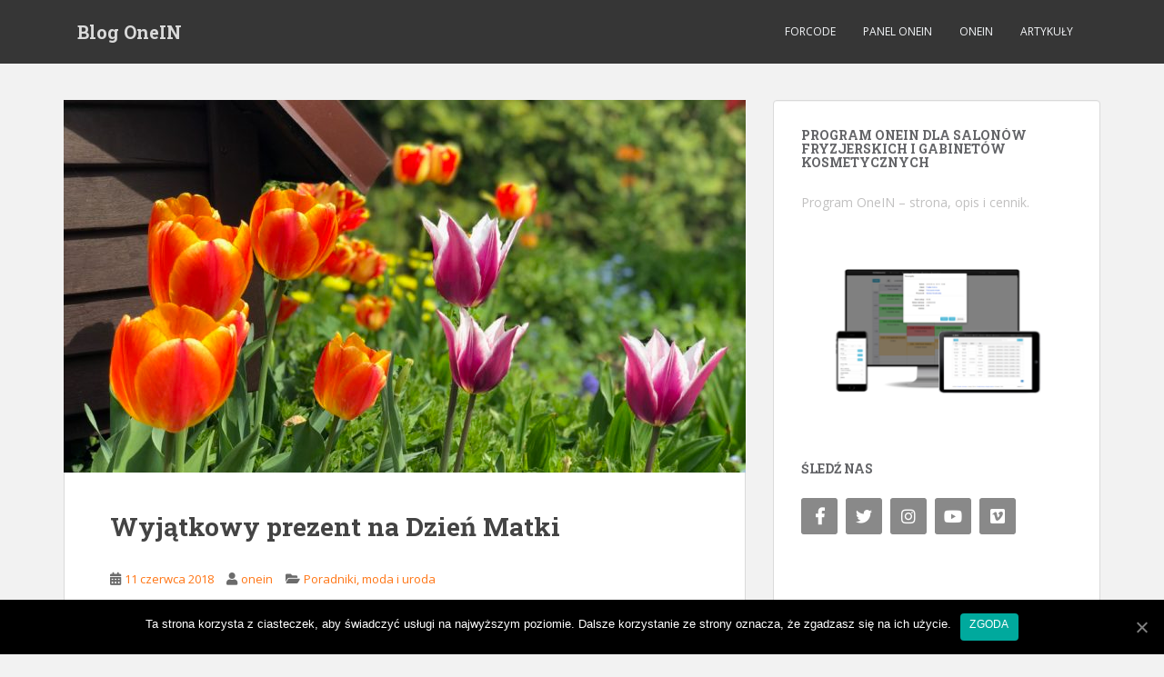

--- FILE ---
content_type: text/html; charset=UTF-8
request_url: https://blog.onein.pl/wyjatkowy-prezent-na-dzien-matki/
body_size: 9824
content:
<!doctype html>
<!--[if !IE]>
<html class="no-js non-ie" lang="pl-PL"> <![endif]-->
<!--[if IE 7 ]>
<html class="no-js ie7" lang="pl-PL"> <![endif]-->
<!--[if IE 8 ]>
<html class="no-js ie8" lang="pl-PL"> <![endif]-->
<!--[if IE 9 ]>
<html class="no-js ie9" lang="pl-PL"> <![endif]-->
<!--[if gt IE 9]><!-->
<html class="no-js" lang="pl-PL"> <!--<![endif]-->
<head>
<meta charset="UTF-8">
<meta name="viewport" content="width=device-width, initial-scale=1">
<meta name="theme-color" content="">
<link rel="profile" href="http://gmpg.org/xfn/11">

<title>Wyjątkowy prezent na Dzień Matki  | Blog OneIN</title>

<!-- All In One SEO Pack 3.6.2[547,605] -->
<meta name="description"  content="Pomysły na prezent na Dzień Matki, popularne i nowoczesne prezenty dla mamy." />

<script type="application/ld+json" class="aioseop-schema">{"@context":"https://schema.org","@graph":[{"@type":"Organization","@id":"https://blog.onein.pl/#organization","url":"https://blog.onein.pl/","name":"Blog OneIN","sameAs":[]},{"@type":"WebSite","@id":"https://blog.onein.pl/#website","url":"https://blog.onein.pl/","name":"Blog OneIN","publisher":{"@id":"https://blog.onein.pl/#organization"}},{"@type":"WebPage","@id":"https://blog.onein.pl/wyjatkowy-prezent-na-dzien-matki/#webpage","url":"https://blog.onein.pl/wyjatkowy-prezent-na-dzien-matki/","inLanguage":"pl-PL","name":"Wyjątkowy prezent na Dzień Matki","isPartOf":{"@id":"https://blog.onein.pl/#website"},"breadcrumb":{"@id":"https://blog.onein.pl/wyjatkowy-prezent-na-dzien-matki/#breadcrumblist"},"description":"Pomysły na prezent na Dzień Matki, popularne i nowoczesne prezenty dla mamy.","image":{"@type":"ImageObject","@id":"https://blog.onein.pl/wyjatkowy-prezent-na-dzien-matki/#primaryimage","url":"https://blog.onein.pl/wp-content/uploads/2018/06/IMG_2778.jpg","width":4032,"height":3024},"primaryImageOfPage":{"@id":"https://blog.onein.pl/wyjatkowy-prezent-na-dzien-matki/#primaryimage"},"datePublished":"2018-06-11T10:30:33+02:00","dateModified":"2018-06-12T12:18:43+02:00"},{"@type":"Article","@id":"https://blog.onein.pl/wyjatkowy-prezent-na-dzien-matki/#article","isPartOf":{"@id":"https://blog.onein.pl/wyjatkowy-prezent-na-dzien-matki/#webpage"},"author":{"@id":"https://blog.onein.pl/author/admin/#author"},"headline":"Wyjątkowy prezent na Dzień Matki","datePublished":"2018-06-11T10:30:33+02:00","dateModified":"2018-06-12T12:18:43+02:00","commentCount":0,"mainEntityOfPage":{"@id":"https://blog.onein.pl/wyjatkowy-prezent-na-dzien-matki/#webpage"},"publisher":{"@id":"https://blog.onein.pl/#organization"},"articleSection":"Poradniki, moda i uroda, dzień matki, prezent dla mamy, prezent na dzień matki","image":{"@type":"ImageObject","@id":"https://blog.onein.pl/wyjatkowy-prezent-na-dzien-matki/#primaryimage","url":"https://blog.onein.pl/wp-content/uploads/2018/06/IMG_2778.jpg","width":4032,"height":3024}},{"@type":"Person","@id":"https://blog.onein.pl/author/admin/#author","name":"onein","sameAs":[],"image":{"@type":"ImageObject","@id":"https://blog.onein.pl/#personlogo","url":"https://secure.gravatar.com/avatar/fd7e3da560e91bb92fb78ec55170e172?s=96&d=mm&r=g","width":96,"height":96,"caption":"onein"}},{"@type":"BreadcrumbList","@id":"https://blog.onein.pl/wyjatkowy-prezent-na-dzien-matki/#breadcrumblist","itemListElement":[{"@type":"ListItem","position":1,"item":{"@type":"WebPage","@id":"https://blog.onein.pl/","url":"https://blog.onein.pl/","name":"Blog OneIN"}},{"@type":"ListItem","position":2,"item":{"@type":"WebPage","@id":"https://blog.onein.pl/wyjatkowy-prezent-na-dzien-matki/","url":"https://blog.onein.pl/wyjatkowy-prezent-na-dzien-matki/","name":"Wyjątkowy prezent na Dzień Matki"}}]}]}</script>
<link rel="canonical" href="https://blog.onein.pl/wyjatkowy-prezent-na-dzien-matki/" />
<!-- All In One SEO Pack -->
<link rel='dns-prefetch' href='//fonts.googleapis.com' />
<link rel='dns-prefetch' href='//s.w.org' />
<link rel="alternate" type="application/rss+xml" title="Blog OneIN &raquo; Kanał z wpisami" href="https://blog.onein.pl/feed/" />
<link rel="alternate" type="application/rss+xml" title="Blog OneIN &raquo; Kanał z komentarzami" href="https://blog.onein.pl/comments/feed/" />
<link rel="alternate" type="application/rss+xml" title="Blog OneIN &raquo; Wyjątkowy prezent na Dzień Matki Kanał z komentarzami" href="https://blog.onein.pl/wyjatkowy-prezent-na-dzien-matki/feed/" />
		<script type="text/javascript">
			window._wpemojiSettings = {"baseUrl":"https:\/\/s.w.org\/images\/core\/emoji\/12.0.0-1\/72x72\/","ext":".png","svgUrl":"https:\/\/s.w.org\/images\/core\/emoji\/12.0.0-1\/svg\/","svgExt":".svg","source":{"concatemoji":"https:\/\/blog.onein.pl\/wp-includes\/js\/wp-emoji-release.min.js?ver=5.4.18"}};
			/*! This file is auto-generated */
			!function(e,a,t){var n,r,o,i=a.createElement("canvas"),p=i.getContext&&i.getContext("2d");function s(e,t){var a=String.fromCharCode;p.clearRect(0,0,i.width,i.height),p.fillText(a.apply(this,e),0,0);e=i.toDataURL();return p.clearRect(0,0,i.width,i.height),p.fillText(a.apply(this,t),0,0),e===i.toDataURL()}function c(e){var t=a.createElement("script");t.src=e,t.defer=t.type="text/javascript",a.getElementsByTagName("head")[0].appendChild(t)}for(o=Array("flag","emoji"),t.supports={everything:!0,everythingExceptFlag:!0},r=0;r<o.length;r++)t.supports[o[r]]=function(e){if(!p||!p.fillText)return!1;switch(p.textBaseline="top",p.font="600 32px Arial",e){case"flag":return s([127987,65039,8205,9895,65039],[127987,65039,8203,9895,65039])?!1:!s([55356,56826,55356,56819],[55356,56826,8203,55356,56819])&&!s([55356,57332,56128,56423,56128,56418,56128,56421,56128,56430,56128,56423,56128,56447],[55356,57332,8203,56128,56423,8203,56128,56418,8203,56128,56421,8203,56128,56430,8203,56128,56423,8203,56128,56447]);case"emoji":return!s([55357,56424,55356,57342,8205,55358,56605,8205,55357,56424,55356,57340],[55357,56424,55356,57342,8203,55358,56605,8203,55357,56424,55356,57340])}return!1}(o[r]),t.supports.everything=t.supports.everything&&t.supports[o[r]],"flag"!==o[r]&&(t.supports.everythingExceptFlag=t.supports.everythingExceptFlag&&t.supports[o[r]]);t.supports.everythingExceptFlag=t.supports.everythingExceptFlag&&!t.supports.flag,t.DOMReady=!1,t.readyCallback=function(){t.DOMReady=!0},t.supports.everything||(n=function(){t.readyCallback()},a.addEventListener?(a.addEventListener("DOMContentLoaded",n,!1),e.addEventListener("load",n,!1)):(e.attachEvent("onload",n),a.attachEvent("onreadystatechange",function(){"complete"===a.readyState&&t.readyCallback()})),(n=t.source||{}).concatemoji?c(n.concatemoji):n.wpemoji&&n.twemoji&&(c(n.twemoji),c(n.wpemoji)))}(window,document,window._wpemojiSettings);
		</script>
		<style type="text/css">
img.wp-smiley,
img.emoji {
	display: inline !important;
	border: none !important;
	box-shadow: none !important;
	height: 1em !important;
	width: 1em !important;
	margin: 0 .07em !important;
	vertical-align: -0.1em !important;
	background: none !important;
	padding: 0 !important;
}
</style>
	<link rel='stylesheet' id='wp-block-library-css'  href='https://blog.onein.pl/wp-includes/css/dist/block-library/style.min.css?ver=5.4.18' type='text/css' media='all' />
<link rel='stylesheet' id='foobox-free-min-css'  href='https://blog.onein.pl/wp-content/plugins/foobox-image-lightbox/free/css/foobox.free.min.css?ver=2.7.8' type='text/css' media='all' />
<link rel='stylesheet' id='cookie-notice-front-css'  href='https://blog.onein.pl/wp-content/plugins/cookie-notice/css/front.min.css?ver=5.4.18' type='text/css' media='all' />
<link rel='stylesheet' id='sparkling-bootstrap-css'  href='https://blog.onein.pl/wp-content/themes/sparkling/assets/css/bootstrap.min.css?ver=5.4.18' type='text/css' media='all' />
<link rel='stylesheet' id='sparkling-icons-css'  href='https://blog.onein.pl/wp-content/themes/sparkling/assets/css/fontawesome-all.min.css?ver=5.1.1.' type='text/css' media='all' />
<link rel='stylesheet' id='sparkling-fonts-css'  href='//fonts.googleapis.com/css?family=Open+Sans%3A400italic%2C400%2C600%2C700%7CRoboto+Slab%3A400%2C300%2C700&#038;ver=5.4.18' type='text/css' media='all' />
<link rel='stylesheet' id='sparkling-style-css'  href='https://blog.onein.pl/wp-content/themes/sparkling/style.css?ver=2.4.2' type='text/css' media='all' />
<script type='text/javascript'>
/* <![CDATA[ */
var cnArgs = {"ajaxUrl":"https:\/\/blog.onein.pl\/wp-admin\/admin-ajax.php","nonce":"91ee1c16e2","hideEffect":"fade","position":"bottom","onScroll":"0","onScrollOffset":"100","onClick":"0","cookieName":"cookie_notice_accepted","cookieTime":"2592000","cookieTimeRejected":"2592000","cookiePath":"\/","cookieDomain":"","redirection":"0","cache":"1","refuse":"0","revokeCookies":"0","revokeCookiesOpt":"automatic","secure":"1","coronabarActive":"0"};
/* ]]> */
</script>
<script type='text/javascript' src='https://blog.onein.pl/wp-content/plugins/cookie-notice/js/front.min.js?ver=1.3.1'></script>
<script type='text/javascript' src='https://blog.onein.pl/wp-includes/js/jquery/jquery.js?ver=1.12.4-wp'></script>
<script type='text/javascript' src='https://blog.onein.pl/wp-includes/js/jquery/jquery-migrate.min.js?ver=1.4.1'></script>
<script type='text/javascript' src='https://blog.onein.pl/wp-content/themes/sparkling/assets/js/vendor/bootstrap.min.js?ver=5.4.18'></script>
<script type='text/javascript' src='https://blog.onein.pl/wp-content/themes/sparkling/assets/js/functions.js?ver=20180503'></script>
<script type='text/javascript'>
/* Run FooBox FREE (v2.7.8) */
var FOOBOX = window.FOOBOX = {
	ready: true,
	preloadFont: false,
	disableOthers: false,
	o: {wordpress: { enabled: true }, countMessage:'image %index of %total', excludes:'.fbx-link,.nofoobox,.nolightbox,a[href*="pinterest.com/pin/create/button/"]', affiliate : { enabled: false }},
	selectors: [
		".gallery", ".wp-block-gallery", ".wp-caption", ".wp-block-image", "a:has(img[class*=wp-image-])", ".foobox"
	],
	pre: function( $ ){
		// Custom JavaScript (Pre)
		
	},
	post: function( $ ){
		// Custom JavaScript (Post)
		
		// Custom Captions Code
		
	},
	custom: function( $ ){
		// Custom Extra JS
		
	}
};
</script>
<script type='text/javascript' src='https://blog.onein.pl/wp-content/plugins/foobox-image-lightbox/free/js/foobox.free.min.js?ver=2.7.8'></script>
<link rel='https://api.w.org/' href='https://blog.onein.pl/wp-json/' />
<link rel="EditURI" type="application/rsd+xml" title="RSD" href="https://blog.onein.pl/xmlrpc.php?rsd" />
<link rel="wlwmanifest" type="application/wlwmanifest+xml" href="https://blog.onein.pl/wp-includes/wlwmanifest.xml" /> 
<link rel='prev' title='Pomysły na prezenty dla każdego' href='https://blog.onein.pl/pomysly-na-prezenty-dla-kazdego/' />
<link rel='next' title='Statystyki wizyt w programie OneIN' href='https://blog.onein.pl/statystyki-wizyt-w-programie-onein/' />
<meta name="generator" content="WordPress 5.4.18" />
<link rel='shortlink' href='https://blog.onein.pl/?p=169' />
<link rel="alternate" type="application/json+oembed" href="https://blog.onein.pl/wp-json/oembed/1.0/embed?url=https%3A%2F%2Fblog.onein.pl%2Fwyjatkowy-prezent-na-dzien-matki%2F" />
<link rel="alternate" type="text/xml+oembed" href="https://blog.onein.pl/wp-json/oembed/1.0/embed?url=https%3A%2F%2Fblog.onein.pl%2Fwyjatkowy-prezent-na-dzien-matki%2F&#038;format=xml" />
<style type="text/css">a, #infinite-handle span, #secondary .widget .post-content a, .entry-meta a {color:#ff7514}a:hover, a:active, #secondary .widget .post-content a:hover,
        .woocommerce nav.woocommerce-pagination ul li a:focus, .woocommerce nav.woocommerce-pagination ul li a:hover,
        .woocommerce nav.woocommerce-pagination ul li span.current, #secondary .widget a:hover  {color: #e5e2de;}.btn-default, .label-default, .flex-caption h2, .btn.btn-default.read-more,button,
              .navigation .wp-pagenavi-pagination span.current,.navigation .wp-pagenavi-pagination a:hover,
              .woocommerce a.button, .woocommerce button.button,
              .woocommerce input.button, .woocommerce #respond input#submit.alt,
              .woocommerce a.button, .woocommerce button.button,
              .woocommerce a.button.alt, .woocommerce button.button.alt, .woocommerce input.button.alt { background-color: #ff7514; border-color: #ff7514;}.site-main [class*="navigation"] a, .more-link, .pagination>li>a, .pagination>li>span, .cfa-button { color: #ff7514}.cfa-button {border-color: #ff7514;}.cfa-text { color: #ff7514;}.cfa-button {border-color: #ff7514; color: #ff7514;}.navbar-default .navbar-nav > li:hover > a, .navbar-nav > li:hover > .caret, .navbar-default .navbar-nav.sparkling-mobile-menu > li.open > a, .navbar-default .navbar-nav.sparkling-mobile-menu > li.open > .caret, .navbar-default .navbar-nav > li:hover, .navbar-default .navbar-nav > .active > a, .navbar-default .navbar-nav > .active > .caret, .navbar-default .navbar-nav > .active > a:hover, .navbar-default .navbar-nav > .active > a:focus, .navbar-default .navbar-nav > li > a:hover, .navbar-default .navbar-nav > li > a:focus, .navbar-default .navbar-nav > .open > a, .navbar-default .navbar-nav > .open > a:hover, .navbar-default .navbar-nav > .open > a:focus {color: #ff7514;}@media (max-width: 767px){ .navbar-default .navbar-nav > li.open > a, .navbar-default .navbar-nav > li.open > .caret { color: #ff7514 !important; } }.dropdown-menu {background-color: #ff7514;}.navbar-default .navbar-nav .dropdown-menu > li:hover, .navbar-default .navbar-nav .dropdown-menu > li:focus, .dropdown-menu > .active {background-color: #ff7514;}@media (max-width: 767px) {.navbar-default .navbar-nav .dropdown-menu > li:hover, .navbar-default .navbar-nav .dropdown-menu > li:focus, .dropdown-menu > .active {background: transparent;} }.social-icons li a {background-color: #898989 !important ;}</style><link rel="pingback" href="https://blog.onein.pl/xmlrpc.php"><link rel="icon" href="https://blog.onein.pl/wp-content/uploads/2018/06/cropped-logo-OneIN-512x512-32x32.png" sizes="32x32" />
<link rel="icon" href="https://blog.onein.pl/wp-content/uploads/2018/06/cropped-logo-OneIN-512x512-192x192.png" sizes="192x192" />
<link rel="apple-touch-icon" href="https://blog.onein.pl/wp-content/uploads/2018/06/cropped-logo-OneIN-512x512-180x180.png" />
<meta name="msapplication-TileImage" content="https://blog.onein.pl/wp-content/uploads/2018/06/cropped-logo-OneIN-512x512-270x270.png" />

</head>

<body class="post-template-default single single-post postid-169 single-format-standard cookies-not-set">
<a class="sr-only sr-only-focusable" href="#content">Skip to main content</a>
<div id="page" class="hfeed site">

	<header id="masthead" class="site-header" role="banner">
		<nav class="navbar navbar-default 
		" role="navigation">
			<div class="container">
				<div class="row">
					<div class="site-navigation-inner col-sm-12">
						<div class="navbar-header">
							<button type="button" class="btn navbar-toggle" data-toggle="collapse" data-target=".navbar-ex1-collapse">
								<span class="sr-only">Toggle navigation</span>
								<span class="icon-bar"></span>
								<span class="icon-bar"></span>
								<span class="icon-bar"></span>
							</button>

														<div id="logo">
															<p class="site-name">																		<a class="navbar-brand" href="https://blog.onein.pl/" title="Blog OneIN" rel="home">Blog OneIN</a>
																</p>																													</div><!-- end of #logo -->
						</div>
						<div class="collapse navbar-collapse navbar-ex1-collapse"><ul id="menu-menu" class="nav navbar-nav"><li id="menu-item-27" class="menu-item menu-item-type-custom menu-item-object-custom menu-item-27"><a title="Firma Forcode" href="https://forcode.pl/">Forcode</a></li>
<li id="menu-item-28" class="menu-item menu-item-type-custom menu-item-object-custom menu-item-28"><a title="Logowanie do aplikacji OneIN" href="https://onein.forcode.pl/">Panel OneIN</a></li>
<li id="menu-item-29" class="menu-item menu-item-type-custom menu-item-object-custom menu-item-29"><a title="Opis OneIN" href="https://forcode.pl/onein.html">OneIN</a></li>
<li id="menu-item-30" class="menu-item menu-item-type-custom menu-item-object-custom menu-item-30"><a href="https://forcode.pl/artykuly.html">Artykuły</a></li>
</ul></div>					</div>
				</div>
			</div>
		</nav><!-- .site-navigation -->
	</header><!-- #masthead -->

	<div id="content" class="site-content">

		<div class="top-section">
								</div>

		<div class="container main-content-area">
						<div class="row side-pull-left">
				<div class="main-content-inner col-sm-12 col-md-8">

	<div id="primary" class="content-area">
		<main id="main" class="site-main" role="main">

		<article id="post-169" class="post-169 post type-post status-publish format-standard has-post-thumbnail hentry category-moda-uroda tag-dzien-matki tag-prezent-dla-mamy tag-prezent-na-dzien-matki">
	<img width="750" height="410" src="https://blog.onein.pl/wp-content/uploads/2018/06/IMG_2778-750x410.jpg" class="single-featured wp-post-image" alt="Prezent na Dzień Matki" srcset="https://blog.onein.pl/wp-content/uploads/2018/06/IMG_2778-750x410.jpg 750w, https://blog.onein.pl/wp-content/uploads/2018/06/IMG_2778-1140x624.jpg 1140w" sizes="(max-width: 750px) 100vw, 750px" />	<div class="post-inner-content">
		<header class="entry-header page-header">

			<h1 class="entry-title ">Wyjątkowy prezent na Dzień Matki</h1>

			<div class="entry-meta">
				<span class="posted-on"><i class="fa fa-calendar-alt"></i> <a href="https://blog.onein.pl/wyjatkowy-prezent-na-dzien-matki/" rel="bookmark"><time class="entry-date published" datetime="2018-06-11T12:30:33+02:00">11 czerwca 2018</time><time class="updated" datetime="2018-06-12T14:18:43+02:00">12 czerwca 2018</time></a></span><span class="byline"> <i class="fa fa-user"></i> <span class="author vcard"><a class="url fn n" href="https://blog.onein.pl/author/admin/">onein</a></span></span>
								<span class="cat-links"><i class="fa fa-folder-open"></i>
				 <a href="https://blog.onein.pl/category/moda-uroda/" rel="category tag">Poradniki, moda i uroda</a>				</span>
								
			</div><!-- .entry-meta -->
		</header><!-- .entry-header -->

		<div class="entry-content">
			<p>Dzień Matki to wyjątkowy dzień, w którym chcielibyśmy dać swojej mamie wyjątkowy prezent. Można iść na łatwiznę, ale są osoby, którym przysparza to nie lada problem, gdyż nie lubią lub boją się dawać prezenty oklepane. A w artykule i o popularnych prezentach, jak i nieco bardziej nowoczesnych.</p>
<p><span id="more-169"></span></p>
<h3>Najczęstsze prezenty dla mamy</h3>
<p>Z <strong>najbardziej popularnych prezentów na Dzień Matki</strong> wybieramy przede wszystkim kwiaty i bombonierkę. Tu też można wykazać inicjatywę, bo na pewno mama ma ulubione kwiaty lub ulubioną bombonierkę. Wiadomo jednak, że dla mamy liczy się gest.</p>
<h3>Kilka dodatkowych pomysłów na prezent</h3>
<p>Jeżeli nie zdecydujemy się na bombonierkę i kwiaty, to możemy też mamie sprawić radość wieloma innymi prezentami. Jednak pamiętajmy, żeby raczej ustrzegać się prezentów typu garnek, bo się mamie przyda nowy lub jakiś innych „przyrządów domowego użytku publicznego”. Sprawmy w ten jeden wyjątkowy dzień jakiś <strong>prezent tylko dla mamy</strong>. Niezaprzeczalnie są mamy, które bardzo cieszą się z prezentów typu garnek, ale jednak też gdzieś w głębi marzą o czymś niedomowym.</p>
<p>5 pomysłów na prezent, oprócz kwiatów i bombonierki:<br />
&#8211; Wyjątkowy <strong>kubek z własną zaprojektowaną grafiką</strong> lub inny przedmiot ze zdjęciem – grafiką.<br />
&#8211; Zaprojektowany przez nas <strong>kalendarz</strong> – zazwyczaj wystarczy podać zdjęcia na każdy miesiąc, reszta jest już po stronie fotografa. Taki prezent ważny jest rok, więc można go powtarzać, a zdjęcia mogą odzwierciedlać poprzedni rok, takie miłe wspomnienia sprzed roku.<br />
&#8211; Idealny dla mamy może okazać się karnet SPA lub wyjście <a href="http://forcode.pl/onein.html"><b><u>do salonu fryzjerskiego czy gabinetu kosmetycznego </u></b></a>. Nawet jeżeli nie jest chętna na takie wyjście, to może taki wykupiony pakiet do salonu będzie okazją dla niej do spróbowania.<br />
&#8211; <strong>Kosmetyki, serum do włosów</strong> itd. Jest tego naprawdę dużo.<br />
&#8211; <strong>Biżuteria dla mamy</strong>, to oczywiste. Zależnie co preferuje nasza mama, ale wybór jest duży. Najczęściej jednak skupiamy się na kolczykach, wisiorkach i bransoletkach.</p>
<h3>Nowoczesny prezent na Dzień Matki</h3>
<p>Kilka pomysłów na prezent dla mam, które są bardziej na czasie niż nam się wydaje:<br />
&#8211; nowoczesny sprzęt do domu – tu w modzie kolorowe oświetlenie, żarówki na pilot, lampki na pilot;<br />
&#8211; wykupiona przejażdżka sportowym samochodem, może być czerwony kabriolet;<br />
&#8211; zależnie od upodobań mamy, wyjazd na wyścigi konne, pokazy ogni, czy inne atrakcje w okolicy.</p>
<p>Pamiętajmy, że mamy są wyjątkowe. Może warto im kupić coś co by bardzo chciały, ale same sobie nie kupią, bo szkoda im wydawać na to pieniądze. Czasem ciężko jest dostrzec co chciałaby nasza mama, jednak pamiętajmy, że najważniejsze to zawsze pamięć i chociażby drobny upominek pokazujący, że o niej pamiętamy.</p>
					</div><!-- .entry-content -->

		<footer class="entry-meta">

					  <!-- tags -->
		  <div class="tagcloud">

				<a href="https://blog.onein.pl/tag/dzien-matki/">dzień matki</a> <a href="https://blog.onein.pl/tag/prezent-dla-mamy/">prezent dla mamy</a> <a href="https://blog.onein.pl/tag/prezent-na-dzien-matki/">prezent na dzień matki</a> 
		  </div>
		  <!-- end tags -->
			
		</footer><!-- .entry-meta -->
	</div>

	
</article><!-- #post-## -->

	<nav class="navigation post-navigation" role="navigation" aria-label="Wpisy">
		<h2 class="screen-reader-text">Nawigacja wpisu</h2>
		<div class="nav-links"><div class="nav-previous"><a href="https://blog.onein.pl/pomysly-na-prezenty-dla-kazdego/" rel="prev"><i class="fa fa-chevron-left"></i> <span class="post-title">Pomysły na prezenty dla każdego</span></a></div><div class="nav-next"><a href="https://blog.onein.pl/statystyki-wizyt-w-programie-onein/" rel="next"><span class="post-title">Statystyki wizyt w programie OneIN <i class="fa fa-chevron-right"></i></span></a></div></div>
	</nav>
		</main><!-- #main -->
	</div><!-- #primary -->

</div><!-- close .main-content-inner -->
<div id="secondary" class="widget-area col-sm-12 col-md-4" role="complementary">
	<div class="well">
				<aside id="text-3" class="widget widget_text"><h3 class="widget-title">Program OneIN dla salonów fryzjerskich i gabinetów kosmetycznych</h3>			<div class="textwidget"><p><a href="https://forcode.pl/onein.html">Program OneIN</a> &#8211; strona, opis i cennik.</p>
</div>
		</aside><aside id="media_gallery-2" class="widget widget_media_gallery"><div id='gallery-1' class='gallery galleryid-169 gallery-columns-1 gallery-size-medium'><figure class='gallery-item'>
			<div class='gallery-icon landscape'>
				<a href='https://blog.onein.pl/wp-content/uploads/2019/04/onein-v3.1.1-glowne-na-bloga-na-slider.png'><img width="300" height="141" src="https://blog.onein.pl/wp-content/uploads/2019/04/onein-v3.1.1-glowne-na-bloga-na-slider-300x141.png" class="attachment-medium size-medium" alt="Program OneIN do salonu" srcset="https://blog.onein.pl/wp-content/uploads/2019/04/onein-v3.1.1-glowne-na-bloga-na-slider-300x141.png 300w, https://blog.onein.pl/wp-content/uploads/2019/04/onein-v3.1.1-glowne-na-bloga-na-slider-1024x483.png 1024w, https://blog.onein.pl/wp-content/uploads/2019/04/onein-v3.1.1-glowne-na-bloga-na-slider-768x362.png 768w, https://blog.onein.pl/wp-content/uploads/2019/04/onein-v3.1.1-glowne-na-bloga-na-slider-1536x724.png 1536w, https://blog.onein.pl/wp-content/uploads/2019/04/onein-v3.1.1-glowne-na-bloga-na-slider-2048x965.png 2048w" sizes="(max-width: 300px) 100vw, 300px" /></a>
			</div></figure>
		</div>
</aside><aside id="sparkling-social-3" class="widget sparkling-social"><h3 class="widget-title">Śledź nas</h3>
		<!-- social icons -->
		<div class="social-icons sticky-sidebar-social">

			<nav id="menu-social" class="social-icons"><ul id="menu-social-items" class="social-menu"><li id="menu-item-57" class="menu-item menu-item-type-custom menu-item-object-custom menu-item-57"><a href="https://pl-pl.facebook.com/BiuroForcode/"><i class="social_icon"><span>Śledź nas na Facebooku</span></i></a></li>
<li id="menu-item-58" class="menu-item menu-item-type-custom menu-item-object-custom menu-item-58"><a href="https://twitter.com/biuroforcode"><i class="social_icon"><span>Śledź nas na Twiterze</span></i></a></li>
<li id="menu-item-59" class="menu-item menu-item-type-custom menu-item-object-custom menu-item-59"><a href="https://www.instagram.com/biuroforcode/"><i class="social_icon"><span>Śledź nas na Instagramie</span></i></a></li>
<li id="menu-item-60" class="menu-item menu-item-type-custom menu-item-object-custom menu-item-60"><a href="https://www.youtube.com/channel/UCYXpifyR2lbOWMHn8ivqxXw"><i class="social_icon"><span>Filmiki na YouTube</span></i></a></li>
<li id="menu-item-61" class="menu-item menu-item-type-custom menu-item-object-custom menu-item-61"><a href="https://vimeo.com/forcode"><i class="social_icon"><span>Filmiki na Vimeo</span></i></a></li>
</ul></nav>
		</div><!-- end social icons -->
		</aside><aside id="search-2" class="widget widget_search">
<form role="search" method="get" class="form-search" action="https://blog.onein.pl/">
  <div class="input-group">
	  <label class="screen-reader-text" for="s">Search for:</label>
	<input type="text" class="form-control search-query" placeholder="Search&hellip;" value="" name="s" title="Search for:" />
	<span class="input-group-btn">
	  <button type="submit" class="btn btn-default" name="submit" id="searchsubmit" value="Search"><span class="glyphicon glyphicon-search"></span></button>
	</span>
  </div>
</form>
</aside><aside id="sparkling_popular_posts-3" class="widget sparkling-popular-posts"><h3 class="widget-title">Popularne posty</h3>
	<!-- popular posts -->
		  <div class="popular-posts-wrapper">

				
										
						<!-- post -->
						<div class="post">

						  <!-- image -->
						  <div class="post-image ">

								<a href="https://blog.onein.pl/jak-zrobic-i-postawic-strone-internetowa-za-darmo/">
																</a>

						  </div> <!-- end post image -->

						  <!-- content -->
						  <div class="post-content">

							  <a href="https://blog.onein.pl/jak-zrobic-i-postawic-strone-internetowa-za-darmo/">Jak zrobić i postawić stronę internetową za darmo</a>
							  <span class="date">30 maja 2022</span>


						  </div><!-- end content -->
						</div><!-- end post -->

						
										
										
						<!-- post -->
						<div class="post">

						  <!-- image -->
						  <div class="post-image ">

								<a href="https://blog.onein.pl/rejestracja-w-programie-onein/">
								<img width="60" height="60" src="https://blog.onein.pl/wp-content/uploads/2018/06/onein_forcode-60x60.png" class="attachment-tab-small size-tab-small wp-post-image" alt="Program online OneIN" srcset="https://blog.onein.pl/wp-content/uploads/2018/06/onein_forcode-60x60.png 60w, https://blog.onein.pl/wp-content/uploads/2018/06/onein_forcode-150x150.png 150w" sizes="(max-width: 60px) 100vw, 60px" />								</a>

						  </div> <!-- end post image -->

						  <!-- content -->
						  <div class="post-content">

							  <a href="https://blog.onein.pl/rejestracja-w-programie-onein/">Rejestracja w programie OneIN</a>
							  <span class="date">7 czerwca 2018</span>


						  </div><!-- end content -->
						</div><!-- end post -->

						
										
										
						<!-- post -->
						<div class="post">

						  <!-- image -->
						  <div class="post-image ">

								<a href="https://blog.onein.pl/mozliwosci-programu-onein/">
								<img width="60" height="60" src="https://blog.onein.pl/wp-content/uploads/2018/06/2018-06-07-at-14-28-50-60x60.png" class="attachment-tab-small size-tab-small wp-post-image" alt="Funkcje programu OneIN" srcset="https://blog.onein.pl/wp-content/uploads/2018/06/2018-06-07-at-14-28-50-60x60.png 60w, https://blog.onein.pl/wp-content/uploads/2018/06/2018-06-07-at-14-28-50-150x150.png 150w" sizes="(max-width: 60px) 100vw, 60px" />								</a>

						  </div> <!-- end post image -->

						  <!-- content -->
						  <div class="post-content">

							  <a href="https://blog.onein.pl/mozliwosci-programu-onein/">Możliwości programu OneIN</a>
							  <span class="date">7 czerwca 2018</span>


						  </div><!-- end content -->
						</div><!-- end post -->

						
										
										
						<!-- post -->
						<div class="post">

						  <!-- image -->
						  <div class="post-image ">

								<a href="https://blog.onein.pl/wykupienie-programu-onein/">
								<img width="60" height="60" src="https://blog.onein.pl/wp-content/uploads/2018/06/2018-06-08-at-13-35-58-60x60.png" class="attachment-tab-small size-tab-small wp-post-image" alt="Program OneIN" srcset="https://blog.onein.pl/wp-content/uploads/2018/06/2018-06-08-at-13-35-58-60x60.png 60w, https://blog.onein.pl/wp-content/uploads/2018/06/2018-06-08-at-13-35-58-150x150.png 150w" sizes="(max-width: 60px) 100vw, 60px" />								</a>

						  </div> <!-- end post image -->

						  <!-- content -->
						  <div class="post-content">

							  <a href="https://blog.onein.pl/wykupienie-programu-onein/">Wykupienie programu OneIN</a>
							  <span class="date">7 czerwca 2018</span>


						  </div><!-- end content -->
						</div><!-- end post -->

						
										
										
						<!-- post -->
						<div class="post">

						  <!-- image -->
						  <div class="post-image ">

								<a href="https://blog.onein.pl/wyprobuj-onein-za-darmo/">
								<img width="60" height="60" src="https://blog.onein.pl/wp-content/uploads/2018/06/blog-onein-za-darmo-60x60.png" class="attachment-tab-small size-tab-small wp-post-image" alt="OneIN za darmo na 21 dni" srcset="https://blog.onein.pl/wp-content/uploads/2018/06/blog-onein-za-darmo-60x60.png 60w, https://blog.onein.pl/wp-content/uploads/2018/06/blog-onein-za-darmo-150x150.png 150w" sizes="(max-width: 60px) 100vw, 60px" />								</a>

						  </div> <!-- end post image -->

						  <!-- content -->
						  <div class="post-content">

							  <a href="https://blog.onein.pl/wyprobuj-onein-za-darmo/">Wypróbuj OneIN za darmo</a>
							  <span class="date">8 czerwca 2018</span>


						  </div><!-- end content -->
						</div><!-- end post -->

						
										
		  </div> <!-- end posts wrapper -->

		</aside>		<aside id="recent-posts-2" class="widget widget_recent_entries">		<h3 class="widget-title">Ostatnie wpisy</h3>		<ul>
											<li>
					<a href="https://blog.onein.pl/jak-zrobic-i-postawic-strone-internetowa-za-darmo/">Jak zrobić i postawić stronę internetową za darmo</a>
									</li>
											<li>
					<a href="https://blog.onein.pl/jak-zarabiac-na-blogu/">Jak zarabiać na blogu</a>
									</li>
											<li>
					<a href="https://blog.onein.pl/jak-szybko-rosna-wlosy/">Jak szybko rosną włosy</a>
									</li>
											<li>
					<a href="https://blog.onein.pl/recenzja-podkladu-o-przedluzonym-dzialaniu/">Recenzja podkładu o przedłużonym działaniu</a>
									</li>
											<li>
					<a href="https://blog.onein.pl/recenzja-mineralnego-pudru-z-szafirem/">Recenzja mineralnego pudru z szafirem</a>
									</li>
					</ul>
		</aside><aside id="categories-2" class="widget widget_categories"><h3 class="widget-title">Kategorie</h3>		<ul>
				<li class="cat-item cat-item-1"><a href="https://blog.onein.pl/category/bez-kategorii/">Bez kategorii</a>
</li>
	<li class="cat-item cat-item-7"><a href="https://blog.onein.pl/category/forcode/">Forcode</a>
</li>
	<li class="cat-item cat-item-4"><a href="https://blog.onein.pl/category/poradnik-onein/">Poradnik OneIN</a>
</li>
	<li class="cat-item cat-item-8"><a href="https://blog.onein.pl/category/moda-uroda/">Poradniki, moda i uroda</a>
</li>
	<li class="cat-item cat-item-5"><a href="https://blog.onein.pl/category/technologia-informatyka/">Technologia i informatyka</a>
</li>
		</ul>
			</aside>	</div>
</div><!-- #secondary -->
		</div><!-- close .row -->
	</div><!-- close .container -->
</div><!-- close .site-content -->

	<div id="footer-area">
		<div class="container footer-inner">
			<div class="row">
				
				</div>
		</div>

		<footer id="colophon" class="site-footer" role="contentinfo">
			<div class="site-info container">
				<div class="row">
					<nav id="menu-social" class="social-icons"><ul id="menu-social-items" class="social-menu"><li class="menu-item menu-item-type-custom menu-item-object-custom menu-item-57"><a href="https://pl-pl.facebook.com/BiuroForcode/"><i class="social_icon"><span>Śledź nas na Facebooku</span></i></a></li>
<li class="menu-item menu-item-type-custom menu-item-object-custom menu-item-58"><a href="https://twitter.com/biuroforcode"><i class="social_icon"><span>Śledź nas na Twiterze</span></i></a></li>
<li class="menu-item menu-item-type-custom menu-item-object-custom menu-item-59"><a href="https://www.instagram.com/biuroforcode/"><i class="social_icon"><span>Śledź nas na Instagramie</span></i></a></li>
<li class="menu-item menu-item-type-custom menu-item-object-custom menu-item-60"><a href="https://www.youtube.com/channel/UCYXpifyR2lbOWMHn8ivqxXw"><i class="social_icon"><span>Filmiki na YouTube</span></i></a></li>
<li class="menu-item menu-item-type-custom menu-item-object-custom menu-item-61"><a href="https://vimeo.com/forcode"><i class="social_icon"><span>Filmiki na Vimeo</span></i></a></li>
</ul></nav>					<nav role="navigation" class="col-md-6">
						<ul id="menu-menu-stopki" class="nav footer-nav clearfix"><li id="menu-item-41" class="menu-item menu-item-type-custom menu-item-object-custom menu-item-41"><a href="https://forcode.pl/polityka_cookies.html">Polityka cookies</a></li>
<li id="menu-item-42" class="menu-item menu-item-type-custom menu-item-object-custom menu-item-42"><a href="https://forcode.pl/regulamin.html">Regulamin strony</a></li>
<li id="menu-item-69" class="menu-item menu-item-type-custom menu-item-object-custom menu-item-69"><a href="https://blog.onein.pl/polityka-prywatnosci_v3-1/">Polityka</a></li>
</ul>					</nav>
					<div class="copyright col-md-6">
						Copyright © Forcode 2017- 2022

Większość treści, materiałów oraz elementów graficznych umieszczonych w tym serwisie są własnością firmy Forcode. Kopiowanie zawartości serwisu lub jej części bez pisemnej zgody właściciela serwisu jest zabronione.
						Temat stworzony przez <a href="http://colorlib.com/" target="_blank">Colorlib</a> Napędzany przez <a href="http://wordpress.org/" target="_blank">WordPress</a>					</div>
				</div>
			</div><!-- .site-info -->
			<div class="scroll-to-top"><i class="fa fa-angle-up"></i></div><!-- .scroll-to-top -->
		</footer><!-- #colophon -->
	</div>
</div><!-- #page -->

		<script type="text/javascript">
		  jQuery(document).ready(function ($) {
			if ($(window).width() >= 767) {
			  $('.navbar-nav > li.menu-item > a').click(function () {
				if ($(this).attr('target') !== '_blank') {
				  window.location = $(this).attr('href')
				}
			  })
			}
		  })
		</script>
	<script type='text/javascript' src='https://blog.onein.pl/wp-content/themes/sparkling/assets/js/skip-link-focus-fix.min.js?ver=20140222'></script>
<script type='text/javascript' src='https://blog.onein.pl/wp-includes/js/wp-embed.min.js?ver=5.4.18'></script>

		<!-- Cookie Notice plugin v1.3.1 by Digital Factory https://dfactory.eu/ -->
		<div id="cookie-notice" role="banner" class="cookie-notice-hidden cookie-revoke-hidden cn-position-bottom" aria-label="Informacja o ciasteczkach" style="background-color: rgba(0,0,0,1);"><div class="cookie-notice-container" style="color: #fff;"><span id="cn-notice-text" class="cn-text-container">Ta strona korzysta z ciasteczek, aby świadczyć usługi na najwyższym poziomie. Dalsze korzystanie ze strony oznacza, że zgadzasz się na ich użycie.</span><span id="cn-notice-buttons" class="cn-buttons-container"><a href="#" id="cn-accept-cookie" data-cookie-set="accept" class="cn-set-cookie cn-button bootstrap button">Zgoda</a></span><a href="javascript:void(0);" id="cn-close-notice" data-cookie-set="accept" class="cn-close-icon"></a></div>
			
		</div>
		<!-- / Cookie Notice plugin -->
</body>
</html>

<!-- Page generated by LiteSpeed Cache 2.9.9.2 on 2026-01-22 00:09:55 -->